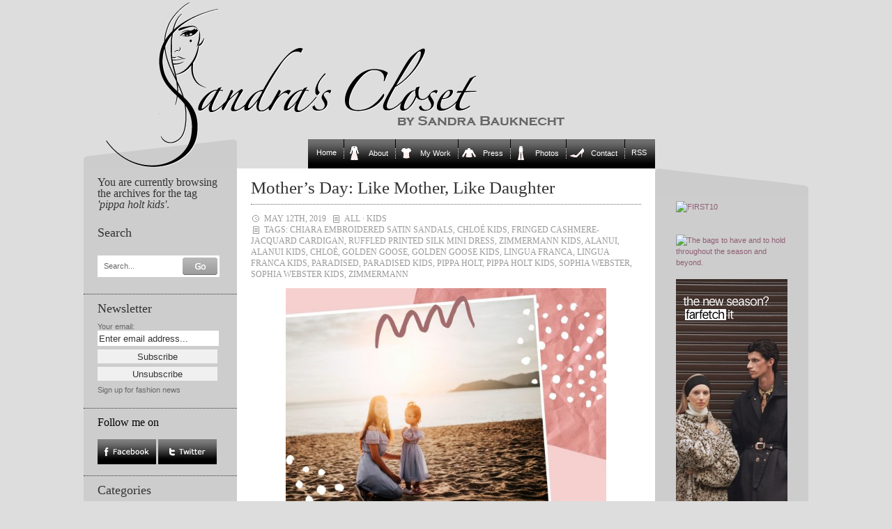

--- FILE ---
content_type: text/css
request_url: https://www.sandrascloset.com/wp-content/themes/crafty-cart-neu/style-reset.css
body_size: 412
content:
/*
	Reset CSS Based on Eric Meyer's code at:
	http://meyerweb.com/eric/thoughts/2007/05/01/reset-reloaded/
*/

html, body, div, span, applet, object, iframe,
h1, h2, h3, h4, h5, h6, p, blockquote, pre,
a, abbr, acronym, address, big, cite, code,
del, dfn, em, font, img, ins, kbd, q, s, samp,
small, strike, strong, sub, sup, tt, var,
b, u, i, center,
dl, dt, dd, ol, ul, li,
fieldset, form, label, legend,
table, caption, tbody, tfoot, thead, tr, th, td {
	margin: 0;
	padding: 0;
	border: 0;
	outline: 0;
	font-size: 100%;
	vertical-align: baseline;
}

body { line-height: 1; }
table { border-collapse: collapse; border-spacing: 0; }
:focus { outline: none; }
a img { border: none; }
ol, ul { list-style: none; }
input,textarea { margin: 0; }

/* Highlight and Strike-through */
ins { text-decoration: none; font-weight: bold; }
del { text-decoration: line-through; }